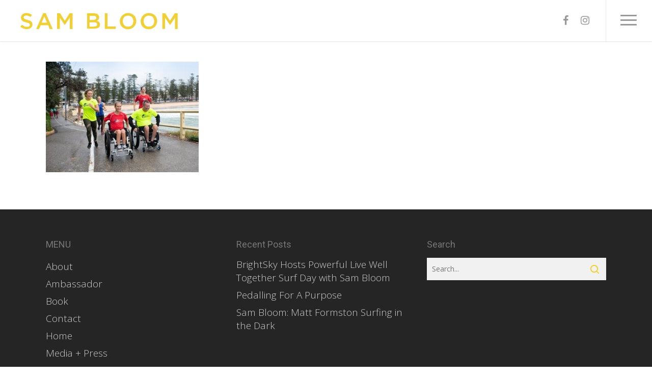

--- FILE ---
content_type: application/javascript
request_url: https://sambloom.com.au/wp-content/themes/salient-child/lib/js/app.min.js?ver=1
body_size: -214
content:
jQuery(document).ready(function($){});
//# sourceMappingURL=./app.min.js.map

--- FILE ---
content_type: image/svg+xml
request_url: https://sambloom.com.au/wp-content/uploads/2018/07/Sam-Bloom-logo-Y.svg
body_size: 1075
content:
<?xml version="1.0" encoding="utf-8"?>
<!-- Generator: Adobe Illustrator 21.1.0, SVG Export Plug-In . SVG Version: 6.00 Build 0)  -->
<svg version="1.1" id="Layer_1" xmlns="http://www.w3.org/2000/svg" xmlns:xlink="http://www.w3.org/1999/xlink" x="0px" y="0px"
	 viewBox="0 0 132 17.8" style="enable-background:new 0 0 132 17.8;" xml:space="preserve">
<style type="text/css">
	.st0{fill:#F1D036;}
</style>
<g>
	<path class="st0" d="M9.8,15.5c-0.9,0-1.8-0.2-2.7-0.5c-0.9-0.3-1.7-0.8-2.4-1.5L6,12.1c0.6,0.5,1.2,0.9,1.8,1.2
		c0.6,0.3,1.3,0.4,2.1,0.4c0.7,0,1.2-0.1,1.6-0.4c0.4-0.3,0.6-0.6,0.6-1.1v0c0-0.2,0-0.4-0.1-0.6c-0.1-0.2-0.2-0.3-0.4-0.5
		c-0.2-0.2-0.5-0.3-0.8-0.4c-0.4-0.1-0.8-0.3-1.4-0.4C8.6,10.1,8,9.9,7.5,9.7C7,9.5,6.6,9.3,6.2,9C5.9,8.7,5.6,8.4,5.5,8
		C5.3,7.6,5.2,7.1,5.2,6.6v0c0-0.5,0.1-1,0.3-1.4C5.7,4.7,6,4.3,6.4,4c0.4-0.3,0.8-0.5,1.3-0.7C8.2,3.1,8.7,3,9.3,3
		c0.9,0,1.7,0.1,2.4,0.4c0.7,0.3,1.4,0.6,2,1.1l-1.1,1.6c-0.6-0.4-1.1-0.7-1.7-0.9C10.4,5,9.8,4.9,9.3,4.9C8.7,4.9,8.2,5,7.8,5.3
		c-0.3,0.3-0.5,0.6-0.5,1v0c0,0.2,0,0.4,0.1,0.6c0.1,0.2,0.2,0.3,0.4,0.5c0.2,0.1,0.5,0.3,0.9,0.4C9.1,8,9.6,8.2,10.2,8.3
		c0.6,0.2,1.2,0.3,1.7,0.5c0.5,0.2,0.9,0.4,1.2,0.7c0.3,0.3,0.6,0.6,0.7,1c0.2,0.4,0.3,0.8,0.3,1.3v0c0,0.6-0.1,1.1-0.3,1.5
		c-0.2,0.5-0.5,0.8-0.9,1.1c-0.4,0.3-0.8,0.6-1.4,0.7C11,15.5,10.4,15.5,9.8,15.5z"/>
	<path class="st0" d="M22.4,3.1h2l5.4,12.3h-2.3l-1.2-2.9h-5.8l-1.3,2.9H17L22.4,3.1z M25.4,10.5l-2.1-4.9l-2.1,4.9H25.4z"/>
	<path class="st0" d="M33.2,3.2h2.3l3.7,5.8l3.7-5.8h2.3v12.2H43V6.6l-3.8,5.7h-0.1l-3.8-5.7v8.7h-2.1V3.2z"/>
	<path class="st0" d="M56.3,3.2h5.5c1.4,0,2.5,0.4,3.2,1.1c0.5,0.5,0.8,1.2,0.8,2v0c0,0.4,0,0.7-0.1,1c-0.1,0.3-0.2,0.5-0.4,0.7
		c-0.2,0.2-0.3,0.4-0.6,0.6C64.4,8.8,64.2,8.9,64,9c0.4,0.1,0.7,0.3,1,0.4c0.3,0.2,0.5,0.4,0.8,0.6c0.2,0.2,0.4,0.5,0.5,0.8
		c0.1,0.3,0.2,0.7,0.2,1.1v0c0,0.5-0.1,1-0.3,1.4c-0.2,0.4-0.5,0.8-0.9,1c-0.4,0.3-0.9,0.5-1.4,0.6c-0.6,0.1-1.2,0.2-1.8,0.2h-5.6
		V3.2z M61.3,8.3c0.7,0,1.2-0.1,1.7-0.4c0.4-0.3,0.6-0.7,0.6-1.2v0c0-0.5-0.2-0.9-0.5-1.1c-0.4-0.3-0.9-0.4-1.6-0.4h-3.1v3.2H61.3z
		 M61.9,13.5c0.7,0,1.3-0.1,1.7-0.4c0.4-0.3,0.6-0.7,0.6-1.3v0c0-0.5-0.2-0.9-0.6-1.2c-0.4-0.3-1-0.4-1.9-0.4h-3.4v3.3H61.9z"/>
	<path class="st0" d="M70.2,3.2h2.1v10.2h6.4v1.9h-8.5V3.2z"/>
	<path class="st0" d="M88.2,15.6c-0.9,0-1.8-0.2-2.6-0.5c-0.8-0.3-1.4-0.8-2-1.3c-0.6-0.6-1-1.2-1.3-2c-0.3-0.8-0.5-1.6-0.5-2.4v0
		c0-0.9,0.2-1.7,0.5-2.4c0.3-0.8,0.8-1.4,1.3-2s1.2-1,2-1.4C86.4,3.1,87.3,3,88.2,3c0.9,0,1.8,0.2,2.6,0.5c0.8,0.3,1.4,0.8,2,1.3
		c0.6,0.6,1,1.2,1.3,2c0.3,0.8,0.5,1.6,0.5,2.4v0c0,0.9-0.2,1.7-0.5,2.4c-0.3,0.8-0.8,1.4-1.3,2c-0.6,0.6-1.2,1-2,1.4
		C90,15.4,89.1,15.6,88.2,15.6z M88.2,13.6c0.6,0,1.2-0.1,1.7-0.3c0.5-0.2,0.9-0.5,1.3-0.9c0.4-0.4,0.6-0.8,0.8-1.4
		c0.2-0.5,0.3-1.1,0.3-1.7v0c0-0.6-0.1-1.2-0.3-1.7c-0.2-0.5-0.5-1-0.8-1.4c-0.4-0.4-0.8-0.7-1.3-0.9c-0.5-0.2-1.1-0.3-1.7-0.3
		c-0.6,0-1.2,0.1-1.7,0.3c-0.5,0.2-0.9,0.5-1.3,0.9c-0.4,0.4-0.6,0.8-0.8,1.4s-0.3,1.1-0.3,1.7v0c0,0.6,0.1,1.2,0.3,1.7
		c0.2,0.5,0.5,1,0.8,1.4c0.4,0.4,0.8,0.7,1.3,0.9C87.1,13.5,87.6,13.6,88.2,13.6z"/>
	<path class="st0" d="M104.3,15.6c-0.9,0-1.8-0.2-2.6-0.5c-0.8-0.3-1.4-0.8-2-1.3c-0.6-0.6-1-1.2-1.3-2C98.2,11,98,10.2,98,9.3v0
		c0-0.9,0.2-1.7,0.5-2.4c0.3-0.8,0.8-1.4,1.3-2c0.6-0.6,1.2-1,2-1.4c0.8-0.3,1.6-0.5,2.6-0.5c0.9,0,1.8,0.2,2.6,0.5
		c0.8,0.3,1.4,0.8,2,1.3c0.6,0.6,1,1.2,1.3,2c0.3,0.8,0.5,1.6,0.5,2.4v0c0,0.9-0.2,1.7-0.5,2.4c-0.3,0.8-0.8,1.4-1.3,2
		c-0.6,0.6-1.2,1-2,1.4C106.1,15.4,105.3,15.6,104.3,15.6z M104.4,13.6c0.6,0,1.2-0.1,1.7-0.3c0.5-0.2,0.9-0.5,1.3-0.9
		c0.4-0.4,0.6-0.8,0.8-1.4c0.2-0.5,0.3-1.1,0.3-1.7v0c0-0.6-0.1-1.2-0.3-1.7c-0.2-0.5-0.5-1-0.8-1.4c-0.4-0.4-0.8-0.7-1.3-0.9
		c-0.5-0.2-1.1-0.3-1.7-0.3s-1.2,0.1-1.7,0.3c-0.5,0.2-0.9,0.5-1.3,0.9c-0.4,0.4-0.6,0.8-0.8,1.4c-0.2,0.5-0.3,1.1-0.3,1.7v0
		c0,0.6,0.1,1.2,0.3,1.7c0.2,0.5,0.5,1,0.8,1.4c0.4,0.4,0.8,0.7,1.3,0.9C103.2,13.5,103.8,13.6,104.4,13.6z"/>
	<path class="st0" d="M114.7,3.2h2.3l3.7,5.8l3.7-5.8h2.3v12.2h-2.1V6.6l-3.8,5.7h-0.1l-3.8-5.7v8.7h-2.1V3.2z"/>
</g>
</svg>
